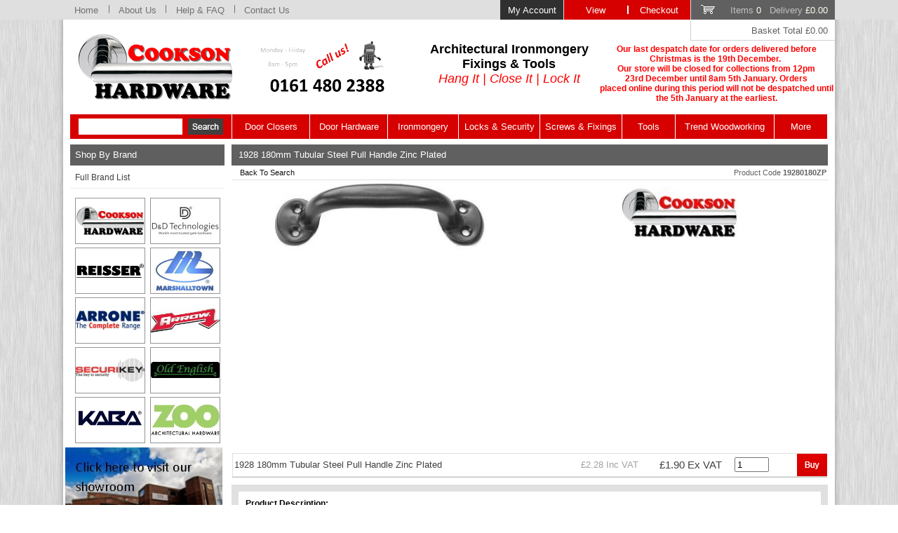

--- FILE ---
content_type: text/html; charset=iso-8859-1
request_url: https://www.cooksonhardware.com/product.php/sn/19280180ZP/kw/1928-180mm-Tubular-Steel-Pull-Handle-Zinc-Plated
body_size: 9943
content:

<!DOCTYPE HTML PUBLIC "-//W3C//DTD HTML 4.01 Transitional//EN">
<html dir="LTR" lang="en">
<head>
<title>1928 180mm Tubular Steel Pull Handle Zinc Plated 19280180ZP from Cookson Hardware</title>
<meta http-equiv="Content-Type" content="text/html; charset=iso-8859-1">
<meta name="keywords" content="1928 180mm Tubular Steel Pull Handle Zinc Plated 19280180ZP from Cookson Hardware">
<meta name="description" content="1928 180mm Tubular Steel Pull Handle Zinc Plated 19280180ZP from Cookson Hardware">
<meta name="IS" content="ok_trust">
<meta name="ROBOTS" content="INDEX, FOLLOW">
<meta name="robots" content="noodp,noydir" /> 
<meta name="Identifier-URL" CONTENT="https://www.cooksonhardware.com/">
<meta name="author" content="Cookson Hardware">
<a href="https://plus.google.com/+Cooksonhardware" rel="publisher" />
<meta http-equiv="content-language" content="en-gb">
<link rel="stylesheet" href="/include/style.css" type="text/css">
<link rel="shortcut icon" href="/favicon.ico" type="image/x-icon">
<meta name="wot-verification" content="1d49715d9aac571d2b56"/>
<meta name="msvalidate.01" content="43F11CB5A7C53D3D9D1F729A358FA402" />
</head>
<script language="javascript" type="text/javascript">
	function clearText(){
		if (document.getElementById('search').value == "Product Search") {
			document.getElementById('search').value = '';
		}
	}
</script>
<script src="https://www.paypal.com/sdk/js?client-id=AbxUyhmTgvK43WdqNrn6z9k1SmTSIdgRSF1X_Ylw_e6LirROESLE97-gxzveW6D_xgP4x2xpF2Q3e79c&currency=GBP&components=messages"></script>

<body>

<!-- Google tag (gtag.js) --> <script async src="https://www.googletagmanager.com/gtag/js?id=G-5XZ371ZSF9"></script> <script> window.dataLayer = window.dataLayer || []; function gtag(){dataLayer.push(arguments);} gtag('js', new Date()); gtag('config', 'G-5XZ371ZSF9'); </script>


<a name='pagetop'></a>
<div id="back">
<DIV ID="viewimage" STYLE="position:absolute; visibility:hide; z-index:100;"></DIV>

<div id="fixedmenu">
<div style='width:1100px;margin:auto;position:relative;text-align:left;'>
	<div style='position:absolute;right:0px;top:0px;'><a href='https://www.cooksonhardware.com/members.php' class='fixedmenulink2'>My Account</a><a href='/basket.php' class='fixedmenulink3'>View</a><a href='https://www.cooksonhardware.com/step1.php' class='fixedmenulink3a'>Checkout</a><a href='/basket.php' class='minibask'>Items <font color='#FFFFFFF'>0</font> &nbsp; Delivery <font color='#FFFFFFF'>&pound;0.00</font></a></div><a href='https://www.cooksonhardware.com' class='fixedmenulink' style='width:65px;'>Home</a><img src='/graphics/fdiv.png' border=0><a href='/aboutus.php' class='fixedmenulink' style='width:80px;'>About Us</a><img src='/graphics/fdiv.png' border=0><a href='/help.php' class='fixedmenulink' style='width:97px;'>Help &amp; FAQ</a><img src='/graphics/fdiv.png' border=0><a href='/contact.php' class='fixedmenulink' style='width:90px;'>Contact Us</a>
</div></div>
<div id="fixedmenubelow">
<div style='width:1100px;margin:auto;position:relative;text-align:left;'>
<div style='position:absolute;right:0px;top:0px;' class='minibasktot'>Basket Total  &pound;0.00</div>
</div>
</div>


<div id="page_border">
<div id="page">

<div id='headerbar'>
  <div id='logoarea'>
    <table cellpadding=0 cellspacing=0 border=0 width="100%">
    	<tr>
      	<td align=left width="225"><a href="https://www.cooksonhardware.com"><img src="/graphics/logo.png" alt="Cookson Hardware" align="middle" border=0></a></td>
       	<td align="center" valign="middle">
					<table align="left" border="0" bordercolor="#ccc" cellpadding="5" cellspacing="0" style="border-collapse:collapse;">
	<tbody>
		<tr>
			<td style="text-align: center; vertical-align: middle; width: 254px;"><img alt="Call us for Architectural Ironmongery Supplies!" dir="ltr" lang="en" src="https://www.cooksonhardware.com/images/upload/Call_Us_2_199x83.png" style="width: 199px; height: 83px;" /></td>
			<td style="text-align: center; vertical-align: middle; width: 245px;">
			<p style="text-align: center;"><span style="font-family: arial,helvetica,sans-serif;"><strong><span style="font-size: 18px;">Architectural Ironmongery<br />
			Fixings &amp; Tools</span></strong></span><br />
			<em><span style="font-size: 18px;"><span style="color: rgb(255, 0, 0);"><span style="font-family: arial,helvetica,sans-serif;">Hang It | Close It | Lock It</span></span></span></em></p>
			</td>
		</tr>
	</tbody>
</table>

<p style="text-align: center;"><br />
<span style="color:#FF0000;"><span style="font-size:12px;"><strong><span style="font-family: Arial, sans-serif;">Our last despatch date for orders delivered before Christmas is the 19th December.&nbsp;</span></strong></span><br />
<span style="font-size:12px;"><strong><span style="font-family: Arial, sans-serif;">Our store will be closed for collections from 12pm 23rd&nbsp;December until 8am 5th&nbsp;January. Orders placed&nbsp;online&nbsp;during this period will not be despatched until the 5th&nbsp;January at the&nbsp;earliest.</span></strong></span></span></p>
        </td>
      </tr>
    </table>
  </div>

</div>
<div id='navbar'>
   <ul>
   		<li class="search" style='width:230px;'>
      <div id="search_div" style='position:relative;top:6px;left:0px;'>
        <form action="/search.php" name="menusearch" style='margin-bottom:0px;text-align: center;'>
         <input name=search type=text class='searchbox' id="search" style='vertical-align:middle; height: 23px; width: 148px;' value=""> &nbsp;<input type='image' name='submit' src='/graphics/go.png' style='vertical-align:middle;'>
        </form>
      </div>
			</li>
	  <li><a href='/browse.php/section/49/level/2/kw/Door-Closers' style='width:110px;'>Door Closers</a></li>
      <li><a href='/browse.php/section/38/level/2/kw/Door-Hardware' style='width:110px;'>Door Hardware</a></li>
	  <li><a href='/browse.php/section/50/level/2/kw/Ironmongery' style='width:100px;'>Ironmongery</a></li>
	  <li><a href='/browse.php/section/29/level/2/kw/Locks-Latches-and-Security' style='width:115px;'>Locks &amp; Security</a></li>
	  <li><a href='/browse.php/section/4/level/2/kw/Screws-Nails-and-Fixings' style='width:116px;'>Screws &amp; Fixings</a></li>
	  <li><a href='/browse.php/section/59/level/2/kw/Tools' style='width:75px;'>Tools</a></li>
	  <li><a href='/browse.php/section/69/level/2/kw/Trend-Woodworking-Tools' style='width:140px;'>Trend Woodworking</a></li>
	  <li><a href='/othercategories.php' style='width:75px;'>More</a></li>
  </ul>
</div>

<table width="100%" cellpadding=0 cellspacing=0 border=0>

<tr><td width=230 align=center valign=top class="l_bar">

<div class="menu_div">
<div class="menu_title_l">Shop By Brand</div>
	<div class="menu_body2">
		<div id='showbrands' style='display:block;'>
			<ul class="menu_list">
	<li><a href="javascript: document.all('showbrands').style.display='none';document.all('brandnames').style.display='block';void(0);" class="menu_link">Full Brand List</a></li></ul></div>
		<div id='brandnames' style='display:none;'>
			<ul class="menu_list">
				<li><a href="javascript: document.all('showbrands').style.display='block';document.all('brandnames').style.display='none';void(0);" class="menu_link">Close Brands</a></li>
		
		<li><a href='/tools.php/brand/6675/kw/Abus-Padlocks-and-Security-Products' class='brand_link'>Abus Padlocks and Security Products</a></li><li><a href='/tools.php/brand/6869/kw/Access-Hardware' class='brand_link'>Access Hardware</a></li><li><a href='/tools.php/brand/6835/kw/Addax-Power-Tool-Accessories' class='brand_link'>Addax Power Tool Accessories</a></li><li><a href='/tools.php/brand/6705/kw/Armcon-Diamond-Cutting-Blades' class='brand_link'>Armcon Diamond Cutting Blades</a></li><li><a href='/tools.php/brand/6687/kw/Arrone-Architectural-Hardware' class='brand_link'>Arrone Architectural Hardware</a></li><li><a href='/tools.php/brand/6982/kw/Arrow' class='brand_link'>Arrow</a></li><li><a href='/tools.php/brand/6690/kw/Arrow-Architectural-Door-Control-Hardware' class='brand_link'>Arrow Architectural Door Control Hardware</a></li><li><a href='/tools.php/brand/6725/kw/Arrow-Staples' class='brand_link'>Arrow Staples</a></li><li><a href='/tools.php/brand/6709/kw/Asec-Security-and-Hardware' class='brand_link'>Asec Security and Hardware</a></li><li><a href='/tools.php/brand/6966/kw/Assa-Abloy' class='brand_link'>Assa Abloy</a></li><li><a href='/tools.php/brand/6726/kw/Astroflame-Intumescent-Products' class='brand_link'>Astroflame Intumescent Products</a></li><li><a href='/tools.php/brand/6979/kw/Atlantic-UK-Architectural-Hardware' class='brand_link'>Atlantic UK Architectural Hardware</a></li><li><a href='/tools.php/brand/6681/kw/Bahco-Hand-Tools' class='brand_link'>Bahco Hand Tools</a></li><li><a href='/tools.php/brand/6715/kw/Blackrock-Workwear' class='brand_link'>Blackrock Workwear</a></li><li><a href='/tools.php/brand/6842/kw/BlueSpot-Tools' class='brand_link'>BlueSpot Tools</a></li><li><a href='/tools.php/brand/6724/kw/Boss-Door-Controls' class='brand_link'>Boss Door Controls</a></li><li><a href='/tools.php/brand/6733/kw/BPC-Builders-Metalwork' class='brand_link'>BPC Builders Metalwork</a></li><li><a href='/tools.php/brand/6692/kw/Carlisle-Brass-Architectural-Hardware' class='brand_link'>Carlisle Brass Architectural Hardware</a></li><li><a href='/tools.php/brand/6831/kw/Chameleon-Adaptable-Hardware' class='brand_link'>Chameleon Adaptable Hardware</a></li><li><a href='/tools.php/brand/6876/kw/Coast' class='brand_link'>Coast</a></li><li><a href='/tools.php/brand/6958/kw/Codelocks' class='brand_link'>Codelocks</a></li><li><a href='/tools.php/brand/6689/kw/Cooksons-Ironmongery-Products' class='brand_link'>Cooksons Ironmongery Products</a></li><li><a href='/tools.php/brand/6795/kw/Crompton-Ironmongery-Products' class='brand_link'>Crompton Ironmongery Products</a></li><li><a href='/tools.php/brand/6870/kw/DandD-Technologies' class='brand_link'>D&D Technologies</a></li><li><a href='/tools.php/brand/6719/kw/Dart-Power-Tool-Accessories' class='brand_link'>Dart Power Tool Accessories</a></li><li><a href='/tools.php/brand/6777/kw/Dorma-Door-Controls' class='brand_link'>Dorma Door Controls</a></li><li><a href='/tools.php/brand/6991/kw/Energizer' class='brand_link'>Energizer</a></li><li><a href='/tools.php/brand/6781/kw/Era-Security-Products' class='brand_link'>Era Security Products</a></li><li><a href='/tools.php/brand/6735/kw/Estwing-Hammers-and-Hand-Tools' class='brand_link'>Estwing Hammers and Hand Tools</a></li><li><a href='/tools.php/brand/6716/kw/Eurospec-Architectural-Hardware' class='brand_link'>Eurospec Architectural Hardware</a></li><li><a href='/tools.php/brand/6682/kw/Faithfull-Tools' class='brand_link'>Faithfull Tools</a></li><li><a href='/tools.php/brand/6736/kw/Fireco-Fire-Door-Retainers' class='brand_link'>Fireco Fire Door Retainers</a></li><li><a href='/tools.php/brand/6813/kw/FirmaHold-Collated-Nails' class='brand_link'>FirmaHold Collated Nails</a></li><li><a href='/tools.php/brand/6829/kw/Fit-For-The-Job-Decorating-Products' class='brand_link'>Fit For The Job Decorating Products</a></li><li><a href='/tools.php/brand/6684/kw/ForgeFix-Fixings-and-Fasteners' class='brand_link'>ForgeFix Fixings and Fasteners</a></li><li><a href='/tools.php/brand/6703/kw/Fortessa-Door-Handles' class='brand_link'>Fortessa Door Handles</a></li><li><a href='/tools.php/brand/6824/kw/Foxcote-Foundries-Ironmongery-Products' class='brand_link'>Foxcote Foundries Ironmongery Products</a></li><li><a href='/tools.php/brand/6710/kw/From-The-Anvil-Door-and-Window-Hardware' class='brand_link'>From The Anvil Door & Window Hardware</a></li><li><a href='/tools.php/brand/6837/kw/Fulton-and-Bray-Architectural-Hardware' class='brand_link'>Fulton & Bray Architectural Hardware</a></li><li><a href='/tools.php/brand/6834/kw/Gatemaster-Gate-Locks-and-Security' class='brand_link'>Gatemaster Gate Locks and Security</a></li><li><a href='/tools.php/brand/6833/kw/Gripit-Fixings' class='brand_link'>Gripit Fixings</a></li><li><a href='/tools.php/brand/6957/kw/Groom' class='brand_link'>Groom</a></li><li><a href='/tools.php/brand/6967/kw/Gusto' class='brand_link'>Gusto</a></li><li><a href='/tools.php/brand/6720/kw/Hafele-Architectural-Hardware' class='brand_link'>Hafele Architectural Hardware</a></li><li><a href='/tools.php/brand/6723/kw/Hafren-Security-Fasteners' class='brand_link'>Hafren Security Fasteners</a></li><li><a href='/tools.php/brand/6763/kw/Henderson-Sliding-Door-Systems' class='brand_link'>Henderson Sliding Door Systems</a></li><li><a href='/tools.php/brand/6691/kw/Hoppe-Architectural-Ironmongery' class='brand_link'>Hoppe Architectural Ironmongery</a></li><li><a href='/tools.php/brand/6734/kw/Irwin-Marples-Wood-Chisels' class='brand_link'>Irwin Marples Wood Chisels</a></li><li><a href='/tools.php/brand/6822/kw/IRWIN-Tools' class='brand_link'>IRWIN Tools</a></li><li><a href='/tools.php/brand/6776/kw/Jeflock-Accessible-Toilet-Locks' class='brand_link'>Jeflock Accessible Toilet Locks</a></li><li><a href='/tools.php/brand/6844/kw/Kaba-Locks' class='brand_link'>Kaba Locks</a></li><li><a href='/tools.php/brand/6994/kw/Keter' class='brand_link'>Keter</a></li><li><a href='/tools.php/brand/6959/kw/Keylex' class='brand_link'>Keylex</a></li><li><a href='/tools.php/brand/6961/kw/Loft-Legs' class='brand_link'>Loft Legs</a></li><li><a href='/tools.php/brand/6680/kw/Ludlow-Foundries' class='brand_link'>Ludlow Foundries</a></li><li><a href='/tools.php/brand/6737/kw/M-Marcus-Door-Furniture' class='brand_link'>M Marcus Door Furniture</a></li><li><a href='/tools.php/brand/6810/kw/Manital-Door-Handles' class='brand_link'>Manital Door Handles</a></li><li><a href='/tools.php/brand/6761/kw/Marshalltown-Construction-Tools' class='brand_link'>Marshalltown Construction Tools</a></li><li><a href='/tools.php/brand/6792/kw/Mediterranean-Door-Handles' class='brand_link'>Mediterranean Door Handles</a></li><li><a href='/tools.php/brand/6702/kw/Metolux-Professional-Wood-Fillers' class='brand_link'>Metolux Professional Wood Fillers</a></li><li><a href='/tools.php/brand/6843/kw/Mexco-Diamond-Cutting-Tools' class='brand_link'>Mexco Diamond Cutting Tools</a></li><li><a href='/tools.php/brand/6827/kw/Mila-Window-and-Door-Hardware' class='brand_link'>Mila Window and Door Hardware</a></li><li><a href='/tools.php/brand/6992/kw/OB1' class='brand_link'>OB1</a></li><li><a href='/tools.php/brand/6791/kw/Old-English-Door-Handles-and-Accessories' class='brand_link'>Old English Door Handles and Accessories</a></li><li><a href='/tools.php/brand/6832/kw/Perry-Hinges-and-Ironmongery' class='brand_link'>Perry Hinges and Ironmongery</a></li><li><a href='/tools.php/brand/6866/kw/Pony-Jorgensen' class='brand_link'>Pony Jorgensen</a></li><li><a href='/tools.php/brand/6699/kw/Primera-Life-Anti-Ligature-Hardware' class='brand_link'>Primera Life Anti-Ligature Hardware</a></li><li><a href='/tools.php/brand/6825/kw/ProSolve-Consumable-Products' class='brand_link'>ProSolve Consumable Products</a></li><li><a href='/tools.php/brand/6679/kw/Reisser-Wood-Screws' class='brand_link'>Reisser Wood Screws</a></li><li><a href='/tools.php/brand/6964/kw/Rosso-Tecnica' class='brand_link'>Rosso Tecnica</a></li><li><a href='/tools.php/brand/6730/kw/Roughneck-Tools' class='brand_link'>Roughneck Tools</a></li><li><a href='/tools.php/brand/6965/kw/Scan' class='brand_link'>Scan</a></li><li><a href='/tools.php/brand/6877/kw/Scrigno' class='brand_link'>Scrigno</a></li><li><a href='/tools.php/brand/6694/kw/Securefast-Locks-and-Security-Products' class='brand_link'>Securefast Locks and Security Products</a></li><li><a href='/tools.php/brand/6760/kw/Securikey-Security-Products' class='brand_link'>Securikey Security Products</a></li><li><a href='/tools.php/brand/6674/kw/Serozzetta-Door-and-Window-Hardware' class='brand_link'>Serozzetta Door and Window Hardware</a></li><li><a href='/tools.php/brand/6683/kw/Sika-Everbuild' class='brand_link'>Sika Everbuild</a></li><li><a href='/tools.php/brand/6707/kw/Silverline-Tools' class='brand_link'>Silverline Tools</a></li><li><a href='/tools.php/brand/6800/kw/Stanley-Tools' class='brand_link'>Stanley Tools</a></li><li><a href='/tools.php/brand/6963/kw/Stanza-Architectural-Hardware' class='brand_link'>Stanza Architectural Hardware</a></li><li><a href='/tools.php/brand/6693/kw/Stormguard-Door-Thresholds' class='brand_link'>Stormguard Door Thresholds</a></li><li><a href='/tools.php/brand/6960/kw/Synergy-Hardware' class='brand_link'>Synergy Hardware</a></li><li><a href='/tools.php/brand/6732/kw/Timco-Fixings-and-Fasteners' class='brand_link'>Timco Fixings and Fasteners</a></li><li><a href='/tools.php/brand/6990/kw/Timloc-Building-Products' class='brand_link'>Timloc Building Products</a></li><li><a href='/tools.php/brand/6955/kw/Titman-Tools' class='brand_link'>Titman Tools</a></li><li><a href='/tools.php/brand/6932/kw/Trend' class='brand_link'>Trend</a></li><li><a href='/tools.php/brand/6697/kw/Trend-Routing-and-Woodworking' class='brand_link'>Trend Routing & Woodworking</a></li><li><a href='/tools.php/brand/6741/kw/Union-Security-Products' class='brand_link'>Union Security Products</a></li><li><a href='/tools.php/brand/6727/kw/Victorinox-Swiss-Army-Knives' class='brand_link'>Victorinox Swiss Army Knives</a></li><li><a href='/tools.php/brand/6840/kw/Vier-Architectural-Hardware' class='brand_link'>Vier Architectural Hardware</a></li><li><a href='/tools.php/brand/6867/kw/Vision-Door-Handles-by-Perry' class='brand_link'>Vision Door Handles by Perry</a></li><li><a href='/tools.php/brand/6794/kw/Wera-Screwdriver-Bits-and-Tools' class='brand_link'>Wera Screwdriver Bits and Tools</a></li><li><a href='/tools.php/brand/6717/kw/Zoo-Hardware' class='brand_link'>Zoo Hardware</a></li></ul></div>
		<table cellpadding="0" cellspacing="5" border="0" width="220" align="center" style='margin-top:8px;'>
   <tr>
	 <td valign="middle" align="center" width="50%"><table width=100 height=66 cellpadding=0 cellspacing=0 style='border: 1px solid #939498;'><tr><td align=middle valign=middle><a href='/tools.php/brand/6689/kw/Cooksons-Ironmongery-Products'><img src='/logos/98x64_Cooksons.jpg' alt='Ironmongery Products' title='Ironmongery Products'border=0 align='absmiddle'></a></td></tr></table></td>
<td valign="middle" align="center" width="50%"><table width=100 height=66 cellpadding=0 cellspacing=0 style='border: 1px solid #939498;'><tr><td align=middle valign=middle><a href='/tools.php/brand/6870/kw/DandD-Technologies'><img src='/logos/98x64_D&D Technologies.jpg' alt='D&D Technologies Gate Hardware' title='D&D Technologies Gate Hardware'border=0 align='absmiddle'></a></td></tr></table></td>
   </tr>
	    <tr>
	 <td valign="middle" align="center" width="50%"><table width=100 height=66 cellpadding=0 cellspacing=0 style='border: 1px solid #939498;'><tr><td align=middle valign=middle><a href='/tools.php/brand/6679/kw/Reisser-Wood-Screws'><img src='/logos/98x64_Reisser.jpg' alt='Reisser High Performance Wood Screws from Cookson Hardware.' title='Reisser High Performance Wood Screws from Cookson Hardware.'border=0 align='absmiddle'></a></td></tr></table></td>
<td valign="middle" align="center" width="50%"><table width=100 height=66 cellpadding=0 cellspacing=0 style='border: 1px solid #939498;'><tr><td align=middle valign=middle><a href='/tools.php/brand/6761/kw/Marshalltown-Construction-Tools'><img src='/logos/98x64_Marshalltown.jpg' alt='Marshalltown Construction Tools' title='Marshalltown Construction Tools'border=0 align='absmiddle'></a></td></tr></table></td>
   </tr>
	    <tr>
	 <td valign="middle" align="center" width="50%"><table width=100 height=66 cellpadding=0 cellspacing=0 style='border: 1px solid #939498;'><tr><td align=middle valign=middle><a href='/tools.php/brand/6687/kw/Arrone-Architectural-Hardware'><img src='/logos/98x64_Arrone.jpg' alt='Arrone Architectural Hardware' title='Arrone Architectural Hardware'border=0 align='absmiddle'></a></td></tr></table></td>
<td valign="middle" align="center" width="50%"><table width=100 height=66 cellpadding=0 cellspacing=0 style='border: 1px solid #939498;'><tr><td align=middle valign=middle><a href='/tools.php/brand/6725/kw/Arrow-Staples'><img src='/logos/98x64_Arrow Staple Guns.jpg' alt='Arrow Staples' title='Arrow Staples'border=0 align='absmiddle'></a></td></tr></table></td>
   </tr>
	    <tr>
	 <td valign="middle" align="center" width="50%"><table width=100 height=66 cellpadding=0 cellspacing=0 style='border: 1px solid #939498;'><tr><td align=middle valign=middle><a href='/tools.php/brand/6760/kw/Securikey-Security-Products'><img src='/logos/98x64_Securikey.jpg' alt='Securikey Security Products' title='Securikey Security Products'border=0 align='absmiddle'></a></td></tr></table></td>
<td valign="middle" align="center" width="50%"><table width=100 height=66 cellpadding=0 cellspacing=0 style='border: 1px solid #939498;'><tr><td align=middle valign=middle><a href='/tools.php/brand/6791/kw/Old-English-Door-Handles-and-Accessories'><img src='/logos/98x64_Old English.jpg' alt='Old English Door Handles and Accessories' title='Old English Door Handles and Accessories'border=0 align='absmiddle'></a></td></tr></table></td>
   </tr>
	    <tr>
	 <td valign="middle" align="center" width="50%"><table width=100 height=66 cellpadding=0 cellspacing=0 style='border: 1px solid #939498;'><tr><td align=middle valign=middle><a href='/tools.php/brand/6844/kw/Kaba-Locks'><img src='/logos/98x64_Kaba.jpg' alt='Kaba Locks' title='Kaba Locks'border=0 align='absmiddle'></a></td></tr></table></td>
<td valign="middle" align="center" width="50%"><table width=100 height=66 cellpadding=0 cellspacing=0 style='border: 1px solid #939498;'><tr><td align=middle valign=middle><a href='/tools.php/brand/6717/kw/Zoo-Hardware'><img src='/logos/98x64_Zoo Architectural Hardware.jpg' alt='Zoo Architectural Hardware' title='Zoo Architectural Hardware'border=0 align='absmiddle'></a></td></tr></table></td>
   </tr>
	   </table>		
		</div></div>
<center>
    <table cellpadding=0 cellspacing=0 width="99%" border=0>
    <tr><td>
    <table style="border: currentColor; border-image: none; width: 225px; border-collapse: collapse;">
	<tbody>
		<tr>
			<td style="border: currentColor; border-image: none;">
			<p style="text-align: center;"><a href="https://youtu.be/VrdPCaV9dmU" title="Cooksons Video"><img alt="Click here to see our Cookson Hardware Showroom Preview video and YouTube channel." dir="ltr" lang="en" src="https://www.cooksonhardware.com/images/upload/Showroom Rotator.jpg" style="width: 225px; height: 117px;" title="Click here to see our Cookson Hardware Showroom Preview video and YouTube channel." /></a></p>
			</td>
		</tr>
	</tbody>
</table>

    </td></tr></table>
    <img src='/graphics/spacer_white.gif' alt='' width=1 height=6><p><a href="https://www.cooksonhardware.com/product.php/sn/SSC26CUTTUBCASE/kw/Reisser-Crate-Mate-SSC2-Case-with-6-Cutter-Tubs"><img alt="Reisser Cutter Screws and Crate Mate Promotion." src="https://www.cooksonhardware.com/extraimages/Reisser-Cutter-Screws-Crate-Mate-Promotion.jpg" style="width: 225px; height: 409px;" title="Reisser Cutter Screws and Crate Mate Promotion." /></a></p>

<p><a href="https://www.cooksonhardware.com/browse.php/section/8746/level/4/kw/Metal-Gate-Locks"><img alt="Gatemaster Metal Gate Locks." src="https://www.cooksonhardware.com/extraimages/Cookson side banner.png" style="width: 225px; height: 300px;" title="Gatemaster Metal Gate Locks." /></a></p>

<p><a href="https://www.cooksonhardware.com/browse.php/section/8920/level/4/kw/Handsaws" target="_self"><img alt="Bahco Hardpoint Saws." src="https://www.cooksonhardware.com/extraimages/Bahco-Hardpoint-Saws.jpg" style="width: 225px; height: 273px;" title="Bahco Hardpoint Saws." /></a></p>

<p><a href="https://www.cooksonhardware.com/search.php?search=securefast+digi&amp;submit.x=0&amp;submit.y=0"><img alt="Securefast Easy Change Digital Code Locks." src="https://www.cooksonhardware.com/extraimages/Securefast-Digital-Code-Locks-Easy-Change.jpg" style="width: 225px; height: 330px;" title="Securefast Easy Change Digital Code Locks." /></a></p>

<p><a href="https://www.cooksonhardware.com/browse.php/section/8841/level/4/kw/Reisser-Crate-Mate-Storage-System"><img alt="Reisser Crate Mate Storage System." src="https://www.cooksonhardware.com/extraimages/Crate_Mate_Website_Left_Side.jpg" style="width: 225px; height: 429px;" title="Reisser Crate Mate Storage System." /></a></p>

<p><a href="https://www.cooksonhardware.com/tools.php/brand/6867/kw/Vision-Door-Handles-by-Perry"><img alt="Vision Door Handles by Perry." src="https://www.cooksonhardware.com/images/upload/Vision Side Banner.jpg" style="width: 225px; height: 261px;" title="Vision Door Handles by Perry." /></a></p>

<p><img alt="Sagepay" dir="ltr" lang="en" src="https://www.cooksonhardware.com/images/upload/SagePay.png" style="border-width: 0px; border-style: solid; width: 127px; height: 38px;" title="Sagepay" /></p>
<img src='/graphics/whitespacer.gif' width=1 height=5 border=0 alt=''><br />
<img src="/graphics/GAI Guildmark.jpg" border="0" alt="GAI Guildmark" /><br />
<img src='/graphics/whitespacer.gif' width=1 height=8 border=0 alt=''><br />

</td>
<td valign=top>
<div id="page_content">
<SCRIPT type="text/javascript">
	function imagepopup(image) {
        iheight=document.body.clientHeight;
		iwidth=document.body.clientWidth;
		document.all('viewimage').style.top=200;
		document.all('viewimage').style.width=iwidth;
		document.all('viewimage').style.left=0;
		document.all('viewimage').innerHTML ="<center><table border=1 cellpadding=0 cellspacing=0 class='imagebox'><tr><td class='imageboxtitle' align='left' onclick=\"document.all('viewimage').style.visibility='hidden';document.all('viewimage').innerHTML='';\">CLOSE POPUP<\/td><\/tr><tr><td align=center class='imagebox'><img src='/" + image + "' border=0><\/td><\/tr><\/table>";
		document.all('viewimage').style.visibility='visible';
	}
</SCRIPT>
<table border=0 width='100%' cellspacing=0 cellpadding=0>
<tr><td align=center>

<h1>1928 180mm Tubular Steel Pull Handle Zinc Plated</h1>
<table width="100%" cellspacing=0 cellpadding=2 class='navtreebox'><tr><td align=left style='height:20px;'><div style='float:right;' class='smallgrey'>Product Code <b>19280180ZP</b></div><a href='' class='navhistory'>Back To Search</a></td></tr></table><table width="100%" cellspacing=0 cellpadding=0 border=1 class='mainprodbox'><tr><td align=left class='noborders' style='padding:4px;text-align:justify'><div style='float:left; width:415px;' align=center><a href="Javascript:imagepopup('images/upload/1928.jpg');"><img src='/images/upload/1928_405x370.jpg' border=0 alt='1928 180mm Tubular Steel Pull Handle Zinc Plated' title='1928 180mm Tubular Steel Pull Handle Zinc Plated'></a></div><div style='float:right;width:415px;min-height:380px;text-align:center;display:table-cell; vertical-align:middle;'><img src='/graphics/whitespacer.gif' width=1 height=6 border=0 alt=''><br><img src='/logos/350x200_Cooksons.jpg' border=0 alt='Ironmongery Products' title='Ironmongery Products'></div><tr><td class='noborders' align=center style='padding:0px;'><form name='basketform' action='/basket_add.php' method=POST style='margin-bottom:0px'><table width="100%" border=1 cellpadding=2 cellspacing=0 class='buybox'><tr><td align=left class='buyboxlightblue' style='border-left: 1px solid #E0E0E0;font-size:10pt;color:#404040;'>1928 180mm Tubular Steel Pull Handle Zinc Plated</td><td align=right class='buyboxlightblue' width=115><span class='buyprice' style='font-size:10pt;color:#A0A0A0;'>&pound;2.28 Inc VAT</span</td><td align=right class='buyboxlightblue' width=115 style='font-size:11pt;color:#404040;'>&pound;1.90 Ex VAT</td><td align=center class='buyboxlightblue'><input type='hidden' name='sn' value='19280180ZP'><input class='formbox' type=text value=1 name='qty' size=4 id='qty'></td><td align=right class='buyboxlightblue' style='padding:0px'><input type='image' name='submit' src='/graphics/buybut.png' alt='Buy' align='middle'></td></tr></table></form><div style='height:10px;'></div></td></tr><tr><td align=left style='padding:10px;border:10px solid #E0E0E0;border-bottom:1px solid #E0E0E0;'><b>Product Description:</b></td></tr><tr><td align=left style='padding:10px;border:10px solid #E0E0E0;border-top:0px;color:#404040;'><h2><span style="font-size: 18pt;">180mm Tubular Bow Pull Handle in Zinc&nbsp;Finish from Cookson Hardware.</span></h2>

<div><em>Product Reference: 19280180ZP</em></div>

<div>&nbsp;</div>

<div><strong>A 180mm tubular steel bow shaped pull handle in a zinc plated finish suitable for outside use on gates or sheds.</strong></div>

<div>&nbsp;</div>

<div>(Please note the image shows a black handle for illustration purpose only).</div>

<div>&nbsp;</div>

<div><strong>Size:</strong></div>

<div>180mm</div>

<div>&nbsp;</div>

<div><strong>Finish:</strong></div>

<div>Zinc Plated</div>
</td></tr><tr><td align=left style='padding:10px;border:10px solid #E0E0E0;border-top:0px;border-bottom:1px solid #E0E0E0;'><b>Similar products can be found in these categories:</b></td></tr><tr><td align=left style='padding:10px;border:10px solid #E0E0E0;border-top:0px;'><a href='/browse.php/section/50/level/2/kw/Ironmongery' class='navhistory' style='font-size:10pt;'>Ironmongery</a> 
									<span class='navhistoryarrow'>></span><a href='/browse.php/section/613/level/3/kw/Gate-Furniture' class='navhistory' style='font-size:10pt;'>Gate Furniture</a> 
									<span class='navhistoryarrow'>></span> 
									<a href='/browse.php/section/8205/level/4/kw/Gate-Pull-Handles' class='navhistory' style='font-size:10pt;'>Gate Pull Handles</a><br><a href='/browse.php/section/38/level/2/kw/Door-Hardware' class='navhistory' style='font-size:10pt;'>Door Hardware</a> 
									<span class='navhistoryarrow'>></span><a href='/browse.php/section/723/level/3/kw/Door-Handles' class='navhistory' style='font-size:10pt;'>Door Handles</a> 
									<span class='navhistoryarrow'>></span> 
									<a href='/browse.php/section/8899/level/4/kw/Pull-Handles' class='navhistory' style='font-size:10pt;'>Pull Handles</a><br><a href='/tools.php/brand/6689/kw/Cooksons-Ironmongery-Products' class='navhistory' style='font-size:10pt;'>All Cooksons Ironmongery Products Products</a> <br></td></tr>
</td>
</tr>
</table>
</td>
</tr>
</table>
<br>



<div data-pp-message data-pp-placement="product" data-pp-amount="2.28348"></div></div>
</td>




</tr>
</table>



<div class='barbottom'><div style='float:right;font-weight:normal;width:180px;margin-right:10px;'>© 2025 Cookson Hardware </div><div style='float:left;font-weight:normal;text-indent:10px;width:180px;'><a href='https://www.tabsfortools.co.uk' target=_new class='tabs'>Powered By TABS For Tools</a></div>
  <div class="menubarbtm"><a href="/terms.php" class='menubarbottom'>Terms &amp; Conditions</a>&nbsp; | &nbsp;<a href="/productindex.php" class='menubarbottom'>Site Map</a></div>
</div>

<table width="100%" border=0 cellpadding=8>
<tr>
<td align=left valign=top>
<img src='/graphics/footergraphic.png' border=0 alt='First for Architectural Ironmonger Fixings and Tools'>
</td>
<td align=left valign=top>
<div class='menubarbottomtxt_h'>Showroom Opening Hours</div>
<div class='menubarbottomtxt'>Monday to Friday<br>
8am to 5.00pm<br><br>
Saturday<br>Closed<Br><br>
Sunday<br>Closed
</div>
</td>
<td align=left valign=top>
<div class='menubarbottomtxt_h'>Get In Touch</div>
<div class='menubarbottomtxt'>Tel: 0161 480 2388<br><br>
<div><a href="/contact.php" class='menubarbottomb'>Contact Us</a></div>
<div><a href="/index.php" class='menubarbottomb'>Home</a></div>
<div><a href="/aboutus.php" class='menubarbottomb'>About Us</a></div>
<div><a href="/help.php" class='menubarbottomb'>Help &amp; FAQ</a></div>
<div><a href="https://www.cooksonhardware.com/members.php" class='menubarbottomb'>My Account</a></div>
</td>
<td align=left valign=top>
<div class='menubarbottomtxt_h'>Stay In Touch</div>
<a href='https://twitter.com/CooksonHardware' target=_blank><img src='/graphics/icon_twitter.png' alt='Twitter'></a>
<a href='https://www.facebook.com/CooksonHardwareUK' target=_blank><img src='/graphics/icon_facebook.png' alt='Facebook'></a>
<br>
<a href='https://www.linkedin.com/company/cookson-hardware' target=_blank><img src='/graphics/icon_linkedin.png' alt='LinkedIn'></a>
<a href='https://www.youtube.com/user/CooksonHardware' target=_blank><img src='/graphics/icon_youtube.png' alt='You Tube'></a>
<br>
<a href='https://www.pinterest.com/cooksonhardware/' target=_blank><img src='/graphics/icon_pinterest.jpg' alt='Pinterest'></a>
<a href='https://cooksonhardware.wordpress.com/' target=_blank><img src='/graphics/icon_wordpress.jpg' alt='Wordpress Clog'></a>
</td>
<td align=right valign=top>
<div class='ittybitty'>
<img src='/graphics/creditcards.png' border=0 alt='We Accept Paypal, Mastercard, Visa, Electron and Visa Debit.'><br>
<br>
<b><span style='font-size:9pt;'>Cookson Hardware, Stockport, Greater Manchester<br>
UK Online Architectural Ironmongers</span></b><br><br>
Monday 29th December 2025<br>

</div>
</td>
</tr>
</table>


</div>
</div>
</div>



<!-- AddThis Button BEGIN -->
<div style='width:100%;margin:auto;margin-top:20px;'>
<div class="addthis_native_toolbox"></div>
</div>
<script type="text/javascript" src="https://s7.addthis.com/js/300/addthis_widget.js#pubid=ra-5351a05d3c3db557" async="async"></script>
<!-- AddThis Button END -->


</body>
</html>

--- FILE ---
content_type: text/css
request_url: https://www.cooksonhardware.com/include/style.css
body_size: 7408
content:
/*
background: #98DBE7;
text: #111111;
*/

body {
	color: #000000;
	margin :0px;
	font-family: Arial, Tahoma, Verdana, Trebuchet, sans-serif;
	font-size: 10pt;
	text-align: center;
	background-image: url(../graphics/back.png);
	background-repeat: repeat;
}
#back {

}


input[type="button"] {
background-color:#D60000;
color:#FFFFFF;
font: 10pt arial;
border:0px solid #FFFFFF;
padding:5px 9px 5px 9px;
cursor:hand;

}

input[type="button"]:hover {
background-color:#9D0000;
}

input[type="button"]:active {

}

#page_border {
	background-image: url(../graphics/shadow.png);
	background-repeat: repeat-y;
	width: 1119px;
	margin: 0 auto;
}

#page {
	position: relative;
	width: 1100px;
	background-color: #FFFFFF;
	margin: 0 auto;
	padding-top:28px;
}

#fixedmenu {
	position: fixed;
	top:0px;
	left:0px;
	width: 100%;
	height:28px;
	background-color: #DFDFDF;
	z-index:1000;
}
#fixedmenubelow {
	position: fixed;
	top:29px;
	left:0px;
	width: 100%;
	height:28px;
	z-index:1000;
	position: absolute\9;
}


a.fixedmenulink {
   	height:28px;
	width:80px;
	display:inline-block;
	text-decoration: none; 
	color: #707070;
    text-align:center;
	line-height:2.2em;
	font-size:10pt;
}
a.fixedmenulink:hover {
    background-color: #D60000;
	color: #FFFFFF;
}

a.fixedmenulink2 {
   	height:28px;
	width:90px;
	display:inline-block;
	text-decoration: none; 
	color: #FFFFFF;
    text-align:center;
	line-height:2.2em;
	font-size:10pt;
	background-color:#303030;
	margin-right:1px;
}
a.fixedmenulink2:hover {
    background-color: #D60000;
	color: #FFFFFF;
}

a.fixedmenulink3 {
   	height:28px;
	width:90px;
	display:inline-block;
	text-decoration: none; 
	color: #FFFFFF;
    text-align:center;
	line-height:2.2em;
	font-size:10pt;
	background-color:#D60000;
}
a.fixedmenulink3:hover {
    background-color: #303030;
	color: #FFFFFF;
}
a.fixedmenulink3a {
   	height:28px;
	width:90px;
	display:inline-block;
	text-decoration: none; 
	color: #FFFFFF;
    text-align:center;
	line-height:2.2em;
	font-size:10pt;
	background-color:#D60000;
	background-image: url(../graphics/bdiv.png);
	background-repeat: no-repeat;
	background-position:left center;
}
a.fixedmenulink3a:hover {
    background-color: #303030;
	color: #FFFFFF;
}

a.fixedmenulink3div {
   	height:28px;
	width:1px;
	display:inline-block;
	text-decoration: none; 
	color: #FFFFFF;
	font-size:10pt;
	background-color:#D60000;
}

#pricebox {
	background-image: url('/graphics/buyback.png');
	background-repeat: no-repeat;
	width:117px;
	height:33px;
	position:relative;
	line-height:2.7em;
	color:#353535;
	font-size:9pt;
	position:relative;
	display:inline-block;
}
/* for Internet Explorer */
/*\*/
* html #pricebox {
	display:inline;
}
/**/

#pricebox2 {
    border:1px solid #E0E0E0;
	width:222px;
	height:30px;
	position:relative;
	line-height:2.7em;
	color:#353535;
	font-size:9pt;
	display:inline-block;
}
/* for Internet Explorer */
/*\*/
* html #pricebox {
	display:inline;
}
/**/

.minibask {
text-decoration: none; 
 color: #C0C0C0;
 text-align:right;
 padding-right:10px;
 width:195px;
 background-color:#606060;
 height:28px;
 margin-left:1px;
 line-height:2.2em;
 display:inline-block;
 background-image: url(../graphics/basketicon.png);
	background-repeat: no-repeat;
	background-position:left top;
}
.minibasktot {
 border-left:1px solid #D0D0D0;
 border-bottom:1px solid #D0D0D0;
 border-right:0px solid #D0D0D0;
 border-top:0px solid #D0D0D0;
 width:195px;
 height:28px;
 font-size:10pt;
 color:#606060;
 text-align:right;
 padding-right:10px;
 line-height:2.2em;
 background:#FFFFFF;
}

.minibasktot {
 border-left:1px solid #D0D0D0;
 border-bottom:1px solid #D0D0D0;
 border-right:0px solid #D0D0D0;
 border-top:0px solid #D0D0D0;
 width:195px;
 height:28px;
 font-size:10pt;
 color:#606060;
 text-align:right;
 padding-right:10px;
 line-height:2.2em;
 background:#FFFFFF;
}

.minibasktotpulse {
 border-left:1px solid #D0D0D0;
 border-bottom:1px solid #D0D0D0;
 border-right:0px solid #D0D0D0;
 border-top:0px solid #D0D0D0;
 width:195px;
 height:30px;
 font-size:10pt;
 color:#606060;
 text-align:right;
 padding-right:10px;
 line-height:2.2em;
 background:#FFFFFF;
 -webkit-animation-name: pulse;
 -webkit-animation-duration: 1s;
  -webkit-animation-iteration-count: 6;
  -webkit-animation-direction: alternate;
  -webkit-animation-timing-function: ease-in-out;
 
  animation-name: pulse;
  animation-duration: 1s;
  animation-iteration-count: 6;
  animation-direction: alternate;
  animation-timing-function: ease-in-out;
}

@keyframes pulse {
  0% {
    background-color:rgba(214,0,0,0);
	color:rgba(96,96,96,1);
  }

  100% {
    color:rgba(255,255,255,1);
    background-color:rgba(214,0,0,1);
  }
}

@-webkit-keyframes pulse {
  0% {
    background-color:rgba(214,0,0,0);
	color:rgba(96,96,96,1);
  }

  100% {
    color:rgba(255,255,255,1);
    background-color:rgba(214,0,0,1);
  }
}

h1 {
	position: relative;
	color: #FFFFFF;
	background-color:#606060;
	font-size: 10pt;
	text-align: left;
	text-indent:10px;
	width: 100%;
	height: 30px;
	font-weight:normal;
	line-height:2.3em;
	margin-bottom:0px;
	overflow:hidden;
}

#headerbar, #headerbar_s {
	position: relative;
	background-color: #FFFFFF;
	text-decoration: none; 
	height: 135px;
	padding: 0px;
	width: 100%;
}

#headerbar_s {
	margin-bottom: 0px;
	border-bottom: none;
}

#logoarea {
	position: relative;
	width: 1080px;
	height: 100px;
	float: left;
	margin: 17px 0 0 19px;
}

#logoarearight {
	float: right;
}
#basket {
  position: relative;
	background-image: url(../graphics/basket.png);
	background-position: top right;
	background-repeat: no-repeat;
  width: 161px;
  height: 100px;
  float: right;
  margin: 7px 18px 0px 3px;
  padding: 0px;
  color: #434342;
  text-align: right;
  border-top: 0px solid #606060;
  border-right: 0px solid #606060;
  border-bottom: 0px solid #ffffff;
  border-left: 0px solid #ffffff;
  border-collapse: collapse;
}

#basket_buttons {
	position: relative;
	width: 161px;
	margin: 0;
}

* html #basket_buttons {
	width: 161px;
}

a.basket_btn {
	background-image: url(../graphics/basket_btn.png);
	background-repeat: no-repeat;
	height: 27px;
	width: 79px;
	color: #FFFFFF;
	font-size: 9pt;
	text-decoration: none;
	text-align: center;
	padding: 4px 0 0 0;
	display: inline-block;
}

a.basket_btn:hover {
	background-image: url(../graphics/basket_btn_on.png);
	background-repeat: no-repeat;
}

a.basket_link {
  text-decoration: none;
  background-color: #0B378D;
  color: #ffffff;
  font-size: 8pt;
  font-weight: normal;
  border-top: 1px solid #ffffff;
  border-right: 1px solid #ffffff;
  border-bottom: 1px solid #ffffff;
  border-left: 1px solid #ffffff;
  padding: 2px;
  white-space: nowrap;
}

a.basket_link:hover {
  color: #ffffff;
  background-color: #5d5d5d;
  border-top: 1px solid #ffffff;
  border-right: 1px solid #ffffff;
  border-bottom: 1px solid #ffffff;
  border-left: 1px solid #ffffff;
  padding: 2px;
}

#basket_details {
	position: relative;
	width: 162px;
	height: 68px;
	font-size: 8pt;
}

#basket_info {
	position: relative;
	padding-right: 7px;
	padding-top: 2px;
}

#navbar {
	position: relative;
	text-decoration: none; 
	text-align:center;
	width: 1080px;
	height: 35px;
	font-size: 11pt;
	clear: both;
	color: #FFFFFF; 
	margin: 0 auto;
	margin-bottom: 3px;
	overflow: hidden;
}

#navbar ul {
	list-style: none;
	width: 1080px;
	margin: 0 auto;
	padding: 0;
}



#navbar li {
	float: left;
	height: 35px;
	border-right: 1px solid #FFFFFF;
	background-color:#D60000;
}

#navbar li.search {
	float: left;
	height: 35px;
	border-right: 1px solid #FFFFFF;
	background-color:#D60000;
}

#navbar a { 
	text-decoration: none; 
	color: #FFFFFF; 
	width: 100px;
	height: 35px;
	display: block;
	font-size:10pt;
	line-height:2.7em;
}


#navbar a:hover { 
	background-color:#5F5F5F;
}


#banner {
	background-image: url(../graphics/banner_back.png);
	background-position: top center;
	height: 150px;
	margin-bottom: 20px;
}
#banner_img {
	height: 150px;
	width: 600px;
	margin: 0 auto;
	background-color: #FFFFFF;
}
#page_content {
	position: relative;
	background-color: #FFFFFF;
	text-align: center;
	width: 850px;
	padding: 5px;
	margin: 0 auto;
}
/* for Internet Explorer */
/*\*/
* html #page_content {
	width: 100%;
}
/**/
.content {
	border: solid 1px #EBEBEB; 
}
.menu_div {
	position: relative;
	color: #5F5F5F;
	font-size: 9pt;
	padding-top: 5px;
	width:220px;
	left:5px;
}

.menu_title {
	min-height: 30px;
	height: auto;
	background-color:#5F5F5F;
	color: #FFFFFF;
	font-size: 12pt;
	font-weight: bold;
	padding: 4px 0;
}

/* for Internet Explorer */
/*\*/
* html .menu_title {
	height: 30px;
}
/**/

.menu_title_l {
    text-align:left;
    text-indent:7px;
	line-height:2.2em;
	background-color:#5F5F5F;
	height: 30px;
	color: #FFFFFF;
	font-size: 10pt;
	font-weight: normal;
}


.menu_title_r {
	position: relative;
	background-image: url(../graphics/m_title_r.png);
	background-repeat: no-repeat;
	min-height: 24px;
	height: auto;
	color: #111111;
	font-size: 13pt;
	font-weight: normal;
	padding: 2px 0;
}

/* for Internet Explorer */
/*\*/
* html .menu_title_r {
	height: 24px;
}
/**/

.menu_body {
	position: relative;
	min-height: 2px;
	height: auto;
	text-align: center;
}
/* for Internet Explorer */
/*\*/
* html .menu_body {
	height: 2px;
}
/**/

.menu_content {
	position: relative;
	padding: 0 10px;
	clear: both;
}

.menu_content2 {
	position: relative;
	padding: 0 10px;
	clear: both;
}

.menu_top {
	position: relative;
	min-height: 2px;
	height: auto;
}
/* for Internet Explorer */
/*\*/
* html .menu_top {
	height: 1px;
}
/**/

.menu_btm {
	position: relative;
	min-height: 2px;
	height: auto;
}
/* for Internet Explorer */
/*\*/
* html .menu_btm {
	height: 1px;
}
/**/

ul.menu_list {
	list-style: none;
	margin: 5px 0 0 0;
	padding: 0;
	width: 220px;
}

li.menu_list {
	/*display: block;
	height: 16;*/
}

a.menu_link {
	text-decoration: none;
	font-size: 9pt;
	font-weight: normal;
	display: block;
	min-height: 25px;
	height: auto;
	color: #404040;
	padding-top: 2px;
	text-align: left;
	padding-left:7px;
	line-height: 1.7em;
	border-bottom:1px solid #F0F0F0;
}

a.menu_link:hover {
	color: #FFFFFF;
	background-color:#D60000;
}

.miniitem {
    position:relative;
	display:inline-block;
	width:273px;
	padding-bottom:4px;
	margin-bottom:25px;
}

a.miniitemimage:hover {
filter:alpha(opacity=50); 
  -moz-opacity:0.5; 
  -khtml-opacity: 0.5; 
  opacity: 0.5; 
}


ul.menu_list2 {
	list-style: none;
	margin: 0 0;
	padding: 0;
	padding: 0;
}

li.menu_list2 {
	/*display: block;
	height: 20;*/
}

.basket_title {
	position: relative;
	min-height: 40px;
	height: auto;
	background-image: url(../graphics/basket_top.png);
	background-repeat: no-repeat;
	background-position: top center;
	color: #009900;
	font-size: 15px;
	font-style: italic;
	font-weight: bold;
	padding: 10px 0 0 0;
	border-bottom: 1px dotted #c5c5c5;
	width: 169px;
}

/* for Internet Explorer */
/*\*/
* html .basket_title {
	height: 50px;
}
/**/

.basket_body {
	position: relative;
	min-height: 2px;
	height: auto;
	text-align: center;
	background-color: #f0f0f0;
	padding: 5px 0;
	color: #666666;
	font-size: 15px;
	width: 169px;
}
/* for Internet Explorer */
/*\*/
* html .basket_body {
	height: 2px;
}
/**/

.minibaskettext {
	color: #111111; 
	font-size: 8pt;
}

.minibaskettextbold {
	color: #111111; 
	font-size: 8pt; 
	font-weight: bold;
}

a.minibaskettextlink {
	text-decoration: none; 
	color: #C60000; 
	font-size: 8pt;
	font-weight: bold;
}

a.minibaskettextlink:hover {
	color: #EE6B08; 
}

a.cattitle {
	text-decoration: none; 
	color: #404040; 
	font-size: 9pt;
}

a.cattitle:hover {
	color: #C60000; 
}

a.catsubtitle {
  text-decoration: none;
  color: #ABABAB;
  font-size: 8pt;
  font-weight: normal;
}

a.catsubtitle:hover {
  color: #111111;
}

a.pindex1 {
	text-decoration: none; 
	color: #D60000; 
	font-size: 12pt;
}

a.pindex1:hover {
	color: #606060; 
}

a.pindex2 {
	text-decoration: none; 
	color: #606060; 
	font-size: 10pt;
}

a.pindex2:hover {
	color: #D60000; 
}

a.pindex3 {
	text-decoration: none; 
	color: #606060; 
	font-size: 8pt;
}

a.pindex3:hover {
	color: #D60000; 
}

a.catlink {
	text-decoration: none; 
	color: #C60000; 
	font-size: 10pt;
	font-weight: bold;
}

a.catlink:hover {
	color: #111111; 
}

a.product_preview_title {
  text-decoration: none;
  color: #353535;
  font-size: 11pt;
  font-weight: normal;
}

a.product_preview_title:hover {
  color: #C60000;
}

.product_preview_desc {
  font-size: 8.5pt;
  font-weight: normal;
  text-align: center;
}

a.product_preview_moreinfo {
  text-decoration: none;
  color: #C60000;
  font-size: 7pt;
  font-weight: normal;
}

a.product_preview_moreinfo:hover {
  color: #C60000;
}

.product_title {
  height: 35px;
	text-align: center;
}

.product_logo {
	position: relative;
	float: left;
	height: 45px;
}

.prod_price {
	position: relative;
	width: 120px;
	height: 60px;
	background-image: url(../graphics/product_price.png);
	background-position: center center;
	background-repeat: no-repeat;
  font-size: 9pt;
  color: #ffffff;
	padding: 1px;
	margin-top: 5px;
}

.price_label {
	padding-top: 11px;
	font-size: 9pt;
	color: #ffffff;
}
.price_info {
	padding-top: 4px;
}
a.price_info {
	text-decoration: none;
	font-size: 9pt;
	color: #ffffff;
}
a.price_info:hover {
	color: #FF0000;
}
.price_inc {
	position: relative;
  width: 92px;
  height: 16px;
	margin: 3px 4px 0 0;
	text-align: center;
}

.price_ex {
	position: relative;
  width: 92px;
  height: 16px;
	margin: 3px 4px 0 0;
	text-align: center;
}

.product_price {
	position: relative;
	float: right;
	width: 96px;
	height: 45px;
	background-image: url(../graphics/price.png);
	background-position: center center;
	background-repeat: no-repeat;
  font-size: 9pt;
}

.viewed_title {
	position: relative;
	min-height: 28px;
	height: auto;
	background-image: url(../graphics/viewed_top.png);
	background-repeat: no-repeat;
	background-position: top center;
	color: #FFFFFF;
	font-size: 15px;
	font-weight: bold;
	text-align: left;
	padding: 0 0 0 5px;
	line-height: 28px;
	width: 169px;
}

/* for Internet Explorer */
/*\*/
* html .viewed_title {
	height: 28px;
}
/**/

.viewed_body {
	position: relative;
	min-height: 2px;
	height: auto;
	text-align: left;
	padding: 0 0 0 0;
	color: #666666;
	font-size: 15px;
	border-width: 2px;
	border-style: solid;
	border-left-color: #0077FF;
	border-right-color: #DEEDFF;
	border-top: none;
	border-bottom: none;
	width: 165px;
}
/* for Internet Explorer */
/*\*/
* html .viewed_body {
	height: 2px;
	width: 169px;
}
/**/
.viewed_content {
	min-height: 35px;
	height: auto;
	padding: 3px 0;
}
/* for Internet Explorer */
/*\*/
* html .viewed_content {
	height: 35px;
}
/**/
.viewed_div {
	min-height: 2px;
	height: auto;
	background-image: url(../graphics/viewed_div.png);
	background-repeat: no-repeat;
}
/* for Internet Explorer */
/*\*/
* html .viewed_div {
	height: 2px;
}
/**/

.viewed_item {
	position: relative;
	text-align: center;
	padding: 6px 0;
	border-bottom: 1px solid #E1E1E1;
	min-height: 38px;
	height: auto;
}
* html .viewed_item {
	height: 50px;
}

a.lastviewed {
	text-decoration: none; 
	color: #111111; 
	font-size: 8pt;
}

a.lastviewed:hover {
	color: #C60000; 
}

li.order_progress {
	display: block;
	width: 100%;
	padding-left: 10px;
	min-height: 16px;
	height: auto;
	border-top: 2px solid #ffffff;
	text-align: left;
	font-size: 10pt;
	color: #111111;
}
/* for Internet Explorer */
/*\*/
* html li.order_progress {
	height: 16px;
}
/**/

li.order_progress_active {
	display: block;
	width: 100%;
	padding-left: 10px;
	font-weight: bold;
	min-height: 16px;
	height: auto;
	border-top: 2px solid #ffffff;
	text-align: left;
	font-size: 10pt;
	color: #C60000;
}
/* for Internet Explorer */
/*\*/
* html li.order_progress_active {
	height: 16px;
}
/**/

a.menu_link2 {
	background-image: url(../graphics/sub_menu_block.png);
	text-decoration: none;
	font-size: 10pt;
	margin-left:0px;
	margin-top:2px;
	width: 145px;
	color: #4D4D4D;
	text-align: left;
	min-height: 20px;
	height: auto;
	padding: 0 12px;
	display: block;
}
/* for Internet Explorer */
/*\*/
* html a.menu_link2 {
	height: 20px;
	width: 100%;
}
/**/

a.menu_link2:hover {
	border-left: 10px solid #4D4D4D;
}

a.brand_link {
	text-decoration: none;
	font-size: 8pt;
	margin-top: 1px;
	display: block;
	width: 220px;
	text-indent:7px;
	color: #404040;
	height: 1.4em;
	text-align:left;
}

a.brand_link:hover {
	color: #D60000;
}

.searchbox {
	color: #999999;
	border: solid 0px #999999;
}

.title_row {
	position: relative;
	color: #FFFFFF;
	background-color:#606060;
	font-size: 11pt;
	text-align: left;
	text-indent:10px;
	width: 100%;
	height: 30px;
	font-weight:normal;
	line-height:2.1em;
	margin-bottom:0px;
	}

.sel_box {
	color: #999999;
	border: solid 1px #999999;
}

.container {
	clear: both;
	width: 100%;
	float: left;
}

.two_1, .two_2 {
	width: 49%;
	float: left;
	padding: 0px 3px 15px 3px;
}
.inside {
	position: relative;
	padding-left: 2px;
	padding-right: 2px;
	padding: 0px 2px;
	overflow: visible;
	margin-left: 4px;
	margin-right: 4px;
	clear: both;
}
a.smalltitlelink {
	text-decoration: none; 
	color: #000000; 
	font-size: 8pt;
	text-transform: uppercase;
}
a.smalltitlelink:hover {
	color: #C60000; 
}
.prod_img {
	position: relative;
	text-align: center;
	padding: 8px 0;
	margin: 2px 0;
	float: left;
}
.prod_details {
	position: relative;
	text-align: left;
}
/*.prod_price {
	position: relative;
	background-image: url(../graphics/price_back.png);
	background-repeat: no-repeat;
	background-position: top center;
	float: right;
	width: 79px;
	height: 115px;
}
.price_exc {
	position: absolute;
	background-image: url(../graphics/price_exc.png);
	height: 37px;
	width: 72px;
	top: 9px;
	left: 4px;
	line-height: 25px;
	color: #FFFFFF;
}
.price_inc {
	position: absolute;
	background-image: url(../graphics/price_inc.png);
	height: 37px;
	width: 72px;
	top: 48px;
	left: 4px;
	line-height: 25px;
	color: #FFFFFF;
}*/
a.price_link {
	text-decoration: none;
	cursor: hand;
}
a.info_link {
	text-decoration: none;
	cursor: hand;
	position: absolute;
	bottom: 1px;
	right: 90px;
}

a.moreinfo_link {
	text-decoration: none;
	font-weight:bold;
	text-size:7pt;
	color:#606060;
}
a.moreinfo_link:hover {
	text-decoration: none;
	font-weight:bold;
	text-size:7pt;
	color:#D60000;
}

.buy_div {
	position: absolute;
	background-image: url(../graphics/buy_div.png);
	height: 24px;
	width: 79px;
	left: 0px;
	top: 90px;
	color: #FFFFFF;
	text-transform: uppercase;
	line-height: 24px;
	font-weight: bold;
}

a.edit_btn {
	font-weight: bold;
	width: 100%;
	line-height: 1.5em;
	text-decoration: none;
	margin: 4px 0;
	display: block;
	background-color: #98DBE7;
	color: #C60000;
	border: 2px solid #C60000;
	text-transform: uppercase;
}

.barbottom {
	background-color: #606060;
	text-decoration: none; 
	color: #FFFFFF; 
	font-size: 10pt;
	font-weight: bold;
	line-height: 1.8em;
	text-align: center;
}
#navbottom {
	position: relative;
	background-image: url(../graphics/nav_btm.png);
	background-repeat: no-repeat;
	background-position: center;
	height: 28px;
	width: 940px;
	margin: 0 auto;
	margin-top: 3px;
	padding-top: 3px;
	color: #FFFFFF; 
}
a.menubarbottom { 
	text-decoration: none; 
	font-weight:normal;
	color: #FFFFFF; 
	font-size: 9pt;
	white-space:nowrap;
}
a.menubarbottom:hover { 
	color: #111111;
}

.menubarbottomtxt_h {
	font-weight:normal;
	color: #303030; 
	font-size: 9pt;
	line-height:1.6em;
	border-bottom:1px solid #E0E0E0;
	margin-bottom:5px;
}

.menubarbottomtxt {
	font-weight:normal;
	color: #303030; 
	font-size: 9pt;
	line-height:1.5em;
}

a.menubarbottomb { 
	text-decoration: none; 
	font-weight:normal;
	color: #303030; 
	font-size: 9pt;
	line-height:1.5em;
}
a.menubarbottomb:hover { 
	color: #D60000;
}
.ittybitty {
	text-decoration: none; 
	font-size:7pt;
	margin: 5px 10px 0 5px;
}
a.fletcherobrien {
	text-decoration: none; 
	color: #183596; 
	font-size: 8pt;
}
a.fletcherobrien:hover {
	color: #BB3131; 
}
a.tabs {
	text-decoration: none; 
	color: #FFFFFF; 
	font-size: 9pt;
	font-weight: normal;
}
a.tabs:hover {
	color: #BB3131; 
}
.mainprodbox {
	text-decoration: none; 
	color: #000000; 
	font-size: 9pt;
	border-color:#C2C2C2;
	border-right:0px solid #C2C2C2;
	border-left:0px solid #C2C2C2;
	border-top:0px;
	border-bottom:1px solid #C2C2C2;
}

.mainprodboxtitle {
	background-color: #0178FF;
	color: #FFFFFF;
	height: 32px;
}
.prodbox {
	text-decoration: none; 
	color: #4D4D4D; 
	font-size: 9pt;
	border-collapse:collapse;
	border: 1px solid #FFFFFF;
}

.prodboxtitle_l {
	background-color: #0178FF;
	background-image: url(../graphics/prod_title_l.png);
	height: 32px;
	width: 12px;
	float: left;
}
.prodboxtitle_r {
	background-image: url(../graphics/prod_title_r.png);
	height: 32px;
	width: 169px;
	float: right;
}
.prodboxtitle {
	padding: 8px 0 0 5px;
	background-image: url(../graphics/menu_block.png);
	background-position: right;
	background-repeat: no-repeat;
	height: 24px;
}
/* for Internet Explorer */
/*\*/
* html .prodboxtitle {
	height: 32px;
}
/**/

.navtreebox {
	height:10;
border-bottom:1px solid #E0E0E0;
	text-indent: 10px;
}

.navhistoryarrow {
	text-decoration: none; 
	color: #C60000; 
	font-size: 7pt;
}
a.navhistory {
	text-decoration: none; 
	color: #111111; 
	font-size: 8pt;
}
a.navhistory:hover {
	color: #C60000;
}
.noborders {
	border-collapse:collapse;
	border-right:0px;
	border-left:0px;
	border-top:0px;
	border-bottom:0px;
	text-decoration: none; 
	font-size: 9pt;
}

.buybox {
	border: 1px solid #FFFFFF;
	border-bottom: 1px solid #C2C2C2;
}
.buyboxblue {
	background-color:#C60000;
	color: #FFFFFF; 
	font-size: 8pt;
	border: 1px solid #FFFFFF;
}
.buyboxlightblue {
	text-decoration: none; 
	color: #606060; 
	font-size: 11pt;
	border-left: 0px solid #E0E0E0;
	border-right: 0px solid #E0E0E0;
	border-top: 1px solid #E0E0E0;
	border-bottom: 1px solid #E0E0E0;
}
.catstable {
	border-collapse:collapse;
	/*border: 1px solid #FFFFFF;*/
	border-bottom: 1px solid #C2C2C2;
}

.catstabletop {
	background-color: #606060;
	position: relative;
	text-decoration: none; 
	color: #FFFFFF;
	text-align:left;
	font-size: 11pt;
	line-height: 1.5em;
	clear: both;
	padding-left: 5px;
}

.prod_preview {
	border-top: 2px solid #D2E7FF;
	border-bottom: 2px solid #D2E7FF;
	border-left:  2px solid #D2E7FF;
	border-right:  2px solid #D2E7FF;
	margin-top: 3px;
	margin-bottom: 0px;
	margin-right: 0px;
	margin-left: 0px; 
	padding: 0px;  
	overflow: hidden;
  _overflow: visible;
  _overflow-x: hidden;
  _height: 0;
	width: 97%;
}
.prod_preview_title {
	background: url('/graphics/mini_fade.png') repeat-x;
	position: relative;
	text-decoration: none; 
	color: #4D4D4D;
	text-align:left;
	padding-top:px;
	padding-left:10px; 
	font-size: 12pt;
	height:38px;
	clear: both;
}
a.prodlink {
	text-decoration: none; 
	color: #4D4D4D; 
	font-size: 11pt;
}
a.prodlink:hover {
	text-decoration: underline; 
	color: #C60000; 
	font-size: 11pt;
}
.frontpagedescription {
	font-size: 10pt;
}

.normal {
	font-size: 9pt;
}
.small_desc {
	font-size: 7pt;
}
.basketbox {
	font-size: 9pt;
	border-collapse:collapse;
	border-right:1px solid #D3D3D3;
	border-left:1px solid #D3D3D3;
	border-top:1px solid #D3D3D3;
	border-bottom:1px solid #D3D3D3;
}
a.basketsn {
	text-decoration: none; 
	color: #000000; 
	font-size: 9pt;
}
a.basketsn:hover {
	color: #C60000;
}

.basketboxtitle {
	text-decoration: none; 
	color: #FFFFFF; 
	font-size: 9pt;
	height:20;
	background-color:#C60000;
	border-color:#C60000;
	border-collapse:collapse;
	border-right:1px solid #C60000;
	border-left:1px solid #C60000;
	border-top:0px;
	border-bottom:1px solid #D3D3D3;
}

.basketsubtotal {
	background-color:#D3D3D3;
	font-size: 9pt;
	border-color:#D3D3D3;
	border-collapse:collapse;
	border-right:1px solid #D3D3D3;
	border-left:1px solid #D3D3D3;
	border-top:1px solid #D3D3D3;
	border-bottom:1px solid #D3D3D3;
}
.pagetitle {
	margin-top: 6px;
	width: 98%;
	background-color: #0178FF;
	color: #FFFFFF;
	padding: 3px;
	font-size: 11pt;
}
.securenav {
	background-color: #0178BF;
	text-decoration: none; 
	color: #FFFFFF; 
	font-size: 10pt;
	font-weight: bold;
	text-align: center;
	text-transform: uppercase;
	padding: 2px;
}
.ordertitle {
	text-decoration: none; 
	color: #FFFFFF; 
	font-size: 12pt;
	padding-left: 5px;
}
.orderbox {
	border-color: #C2C2C2;
	border-collapse: collapse;
	border-top: 0px;
	font-size: 11pt;
	width: 100%;
}
.highlight {
	color: #F00000; 
	font-size: 9pt;
}
.helptitle {
	color: #C60000; 
	font-size: 12pt;
	font-weight: bold;
}
a.titlelink {
	text-decoration: none; 
	color: #000000; 
	font-size: 12pt;
}
a.titlelink:hover {
	color: #B10034; 
}

.accountstitle {
	background-color: #C60000;
	text-decoration: none; 
	color: #FFFFFF; 
	font-size: 10pt;
	border-right:1px solid #FFFFFF;
	border-left:1px solid #FFFFFF;
	border-top:1px solid #FFFFFF;
	border-bottom:1px solid #FFFFFF;
}

.accountsvalue {
	text-decoration: none; 
	color: #FFFFFF; 
	font-size: 10pt;
	background-color:#111111;
	border-color:#e6f0fb;
	border-right:1px solid #111111;
	border-left:1px solid #111111;
	border-top:0px;
	border-bottom:1px solid #FFFFFF;
}

.customerdetails {
	border-collapse: collapse;
	border: 1px solid #C2C2C2;
}

.customerdetailstitle {
	background-color: #C60000;
	border-collapse: collapse;
	border: #e6f0fb solid 1px;
	font-size: 10pt;
	color: #e6f0fb;
}
.accountstitles {
	background-color: #C60000;
	text-decoration: none; 
	color: #FFFFFF; 
	font-size: 10pt;
}

.accountsdetails {
	background-color:#E0E0E0;
	text-decoration: none; 
	color: #606060; 
	font-size: 10pt;
	border-top:1px solid #FFFFFF;
	border-right:1px solid #FFFFFF;
}
.imagebox {
	text-decoration: none; 
	color: #4D4D4D; 
	font-size: 9pt;
	border-collapse:collapse;
	border-right:1px solid #C60000;
	border-left:1px solid #C60000;
	border-bottom:1px solid #C60000;
	border-top:0px solid #C60000;
}

.imageboxtitle {
	cursor:hand;
	text-decoration: none; 
	color: #FFFFFF; 
	font-size: 10pt;
	font-weight: bold;
	background-color: #C60000;
	height:16px;
	border-collapse:collapse;
	border-right:1px solid #C60000;
	border-left:1px solid #C60000;
	border-top:0px solid #C60000;
	border-bottom:0px solid #C60000;
	padding: 2px;
}
.catdisplay {
	border: 1px dotted #D3D3D3;
	border-collapse: collapse;
}
.catboxtitle {
	width:130px;
	height:35px;
}
.catboximage {
	width:130px;
	height:80px;
}

.r_bar {
	border-right: 0px solid #C60000;
	border-left: 0px solid #C60000;
}

.l_bar {
	border-left: 0px solid #C60000;
}

.prodpreviewbox {
	border-bottom: 1px solid #C2C2C2;
	padding: 8px 4px;
}

a.prodpreviewtitle {
    font-size:11pt;
	text-decoration: none; 
	color: #353535; 
	font-weight: normal;
}
a.prodpreviewtitle:hover {
	color: #D60000; 
}

.prodpreviewdesc {
	font-size: 9pt;
}

a.prodpreviewmoreinfo {
	text-decoration: none; 
	color: #C60000; 
	font-size: 7pt;
}

a.prodpreviewmoreinfo:hover {
	color: #111111; 
}
.preview_price, .preview_price_ex {
text-decoration: none; 
font-size: 12pt;
font-weight: bold;
height: 25px;
width: 130px;
}

.preview_price {
	background-image: url(../graphics/price_box.png);
	background-position: center;
	background-repeat: no-repeat;
	color: #FFFFFF;
	width: 120px;
	height: 43px;
	font-size: 10pt;
	font-weight: normal;
}

.preview_price_ex {
background-color: #0067D9;
color: #FFFF00; 
/*border-top:2px solid #c0d9f6;*/
border-right:2px solid #00336c;
border-bottom:2px solid #00438d;
border-left:2px solid #c0d9f6;
margin: 0 2px 2px 2px;
}

a.pagenolink {
  text-decoration: none;
  font-size: 9pt;
  color: #C60000;
  font-weight: bold;
}

a.pagenolink:hover {
  color: #111111;
}

.pagenocurrent {
	  text-decoration: none;
  font-size: 9pt;
  color: #666666;
  font-weight: bold;
}

.product_row {
  clear: both;
  width: 100%;
  margin-left: auto;
  margin-right: auto;
  padding: 3px 0;
  border-right: 0px solid #f6d60d;
  border-left: 0px dotted #f6d60d;
  border-top: 1px  #f6d60d;
  border-bottom: 0px dotted #f6d60d;
}

.products_two {
  width: 271px;
  float: left;
  padding: 5px;
}

* html .products_two {
  width: 284px;
}

.products_two_row {
  clear: both;
  width: 99%;
  margin-left: auto;
  margin-right: auto;
  border-right: 0px solid #C2C2C2;
  border-left: 0px solid #C2C2C2;
  border-top: 1px solid #C2C2C2;
  border-bottom: 0px solid #C2C2C2;
  min-height: 200px;
  height: auto;
}

* html .products_two_row {
  height: 190px;
}

.products_two_divider {
  border-top: none  #f6d60d;
  border-right: 1px solid #C2C2C2;
  border-bottom: none  #f6d60d;
  border-left: none  #f6d60d;
  min-height: 190px;
  height: auto;
}

* html .products_two_divider {
  height: 190px;
}

.products_three {
  width: 193px;
  float: left;
  padding: 5px;
}

* html .products_three {
  width: 193px;
}

.products_three_row {
  clear: both;
  width: 99%;
  margin-left: auto;
  margin-right: auto;
  border-right: 0px dotted #f6d60d;
  border-left: 0px dotted #f6d60d;
  border-top: 1px dotted #f6d60d;
  border-bottom: 0px dotted #f6d60d;
  min-height: 215px;
  height: auto;
}

* html .products_three_row {
  height: 205px;
}

.products_three_divider {
  border-top: 0px dotted #9c9c9c;
  border-right: 1px dotted #f6d60d;
  border-bottom: 0px dotted #9c9c9c;
  border-left: 0px dotted #f6d60d;
  min-height: 205px;
  height: auto;
}

* html .products_three_divider {
  height: 205px;
}

.smallgrey {
 font-size:8pt;
 color:#606060;
}
